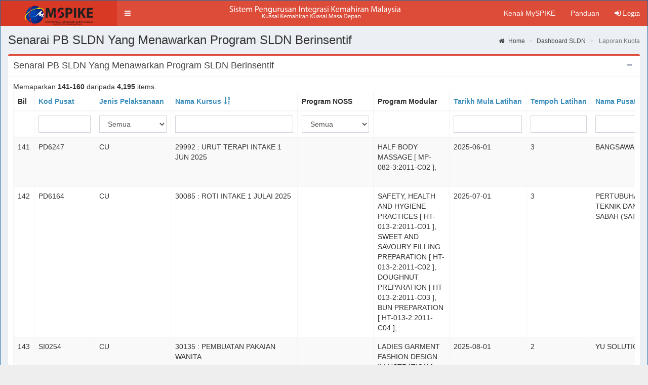

--- FILE ---
content_type: text/html; charset=UTF-8
request_url: https://www.myspike.my/index.php?r=umum-pb%2Findex-kuota-guest-export&sort=aqa_alcp_id&page=8
body_size: 60082
content:
<!DOCTYPE html>
<html lang="ms">
<head>
    <meta charset="UTF-8">
    <meta http-equiv="X-UA-Compatible" content="IE=edge">
    <meta name="viewport" content="width=device-width, initial-scale=1">
    <meta name="csrf-param" content="_csrf">
<meta name="csrf-token" content="ieVcS1McTo7IpbegVosUYYF1iiL_t4u-hh6quRtea5jWiGwpP2Ub5qvR_csRzSRT0Cf4Fq_6zejJfdvPeGciyQ==">
    <title>MySPIKE - Sistem Pengurusan Integrasi Kemahiran Malaysia</title>
        <link type="image/png" href="images/logo-ico.png" rel="icon">
<link href="/assets/92f371b2/css/bootstrap.css" rel="stylesheet">
<link href="/css/font-awesome/css/font-awesome.min.css" rel="stylesheet">
<link href="/css/Ionicons/css/ionicons.min.css" rel="stylesheet">
<link href="/css/AdminLTE.css" rel="stylesheet">
<link href="/css/skins/_all-skins.min.css" rel="stylesheet">
<link href="/css/morris.css" rel="stylesheet">
<link href="/css/jquery-jvectormap.css" rel="stylesheet">
<link href="/css/bootstrap-datepicker.min.css" rel="stylesheet">
<link href="/css/daterangepicker.css" rel="stylesheet">
<link href="/css/bootstrap3-wysihtml5.min.css" rel="stylesheet">
<link href="/plugins/iCheck/flat/red.css" rel="stylesheet">
<link href="/css/site.css" rel="stylesheet">
<link href="/css/font-awesome-animation-master/src/font-awesome-animation.css" rel="stylesheet">
<link href="/css/bayaran.css" rel="stylesheet">
<link href="/css/fontello/css/animation.css" rel="stylesheet">
<link href="/css/fontello/css/fontello.css" rel="stylesheet">
<link href="/css/fontello/css/fontello-codes.css" rel="stylesheet">
<link href="/css/fontello/css/fontello-embedded.css" rel="stylesheet">
<link href="/css/fontello/css/fontello-ie7.css" rel="stylesheet">
<link href="/css/fontello/css/fontello-ie7-codes.css" rel="stylesheet">
<link href="/css/datatables_syam.css" rel="stylesheet"></head>
<body class="hold-transition skin-red sidebar-collapse">

<div class="wrapper">

  <header class="main-header">

    <!-- Logo -->
    <a href="/index.php?r=site%2Freset" class="logo">
      <!-- mini logo for sidebar mini 50x50 pixels -->
      <span class="logo-mini"><img style="float:center; height:45px;" src="img/myspike-10-low-v.png"></span>
      <!-- logo for regular state and mobile devices -->
      <span class="logo-lg"><img style="float:center; height:45px;" src="img/myspike-10-low.png"></span>
    </a>

    <!-- Header Navbar: style can be found in header.less -->
    <nav class="navbar navbar-static-top">
      <!-- Sidebar toggle button-->
      <a href="#" class="sidebar-toggle" data-toggle="push-menu" role="button">
        <span class="sr-only">Toggle navigation</span>
      </a>
      <!-- Navbar Right Menu -->
      <div class="navbar-custom-menu">
        <ul class="nav navbar-nav">
        <!-- AKAN DATANG BUAT NI..... -->
          <!-- Messages: style can be found in dropdown.less-->
          <li>
            <a href="/index.php?r=site%2Fabout">
              Kenali MySPIKE
            </a>
          </li>
          <li class="dropdown notifications-menu">
            <a href="#" class="dropdown-toggle" data-toggle="dropdown">
              Panduan
            </a>
            <ul class="dropdown-menu">
              <!-- <li class="header">Terdapat Enam Panduan Pengguna</li> -->
              <li>
                <!-- inner menu: contains the actual data -->
                <ul class="menu">
		  <li>
                    <a href="/index.php?r=site%2Fdasar-privasi">
                      <i class="fa fa-expeditedssl text-green"></i> Dasar Privasi
                    </a>
                  </li>

                  <li>
                    <a href="https://online.anyflip.com/qrzdp/supr/mobile/index.html" target="_blank">
                      <i class="fa fa-users text-orange"></i> <b style="color:DodgerBlue;"><i> *NEW* </b></i> SLaPB Kemaskini Pelatih Berhenti
                    </a>
                  </li>

                  <li>
                    <a href="lampiran/manual/Manual-pertukaran-PP-PP-dalam-sistem-MySPIKE.pdf" target="_blank">
                      <i class="fa fa-users text-orange"></i> <b style="color:DodgerBlue;"><i> *NEW* </b></i> SLaPB Pertukaran PP/PPD
                    </a>
                  </li>

                  <li>
                    <a href="https://online.anyflip.com/qrzdp/fnlg/mobile/index.html" target="_blank">
                      <i class="fa fa-users text-orange"></i> <b style="color:DodgerBlue;"><i> *NEW* </b></i> SLaPB Daftar Pelatih
                    </a>
                  </li>

                  <li>
                    <a href="https://online.anyflip.com/qrzdp/hjbw/mobile/index.html" target="_blank">
                      <i class="fa fa-users text-orange"></i> <b style="color:DodgerBlue;"><i> *NEW* </b></i> SLaPB Mohon Tangguh Latihan
                    </a>
                  </li>

                  <li>
                    <a href="https://online.anyflip.com/qrzdp/aixl/mobile/index.html" target="_blank">
                      <i class="fa fa-users text-orange"></i> <b style="color:DodgerBlue;"><i> *NEW* </b></i> SLaPB Daftar Ulang Nilai
                    </a>
                  </li>

                  <li>
                    <a href="https://online.anyflip.com/qrzdp/cuhy/mobile/index.html" target="_blank">
                      <i class="fa fa-users text-orange"></i> <b style="color:DodgerBlue;"><i> *NEW* </b></i> SLaPB Kemaskini Maklumat Penjaga/Pendapatan
                    </a>
                  </li>

                  <li>
                    <a href="lampiran/manual/Manual_Pengguna_Penilaian_ADI_Perantisan_Myspike_bagi_PPL.pdf" target="_blank">
                      <i class="fa fa-users text-orange"></i> <b style="color:DodgerBlue;"><i> *NEW* </b></i> ADI-Penilaian Perantisan bagi PPL
                    </a>
                  </li>

                  <li>
                    <a href="lampiran/manual/Manual_Pengguna_Penilaian_ADI_Perantisan_Myspike_bagi_PB.pdf" target="_blank">
                      <i class="fa fa-users text-orange"></i> <b style="color:DodgerBlue;"><i> *NEW* </b></i> ADI-Penilaian Perantisan bagi PB
                    </a>
                  </li>

                  <li>
                    <a href="lampiran/manual/Panduan_MENCETAK_SIJIL_PENTAULIAHAN_SLDN.pdf" target="_blank">
                      <i class="fa fa-users text-orange"></i> <b style="color:DodgerBlue;"><i> *NEW* </b></i> Panduan Mencetak Sijil Pentauliahan SLDN
                    </a>
                  </li>

                  <li>
                    <a href="lampiran/manual/Manual_Pengguna_Kemaskini_PB_SLaPB.pdf" target="_blank">
                      <i class="fa fa-users text-aqua"></i> Pengemaskinian Maklumat Pusat dan Kursus SLaPB
                    </a>
                  </li>

                  <li>
                    <a href="lampiran/manual/manual_kemaskini_pengguna_SLDN.pdf" target="_blank">
                      <i class="fa fa-users text-aqua"></i> Pengemaskinian Maklumat Pusat dan Kursus SLDN
                    </a>
                  </li>

                  <li>
                    <a href="lampiran/manual/video/iklan_pengambilan_slabp.mp4" target="_blank">
                      <i class="fa fa-users text-aqua"></i> Video Iklan Pengambilan SLaPB
                    </a>
                  </li>

                  <li>
                    <a href="lampiran/manual/video/iklan_pengambilan_sldn.mp4" target="_blank">
                      <i class="fa fa-users text-aqua"></i> Video Iklan Pengambilan SLDN
                    </a>
                  </li>

                  <li>
                    <a href="lampiran/manual/Manual_Pengiklanan_Program_di_MySPIKE.pdf" target="_blank">
                      <i class="fa fa-users text-aqua"></i> Pengiklanan Program SLaPB/SLDN
                    </a>
                  </li>

                  <li>
                    <a href="lampiran/manual/Manual_Permohonan_Program_SLaB_dan_SLDN.pdf" target="_blank">
                      <i class="fa fa-users text-aqua"></i> AppSPIKE-Pemohonan Program SLaPB/SLDN
                    </a>
                  </li>

                  <li>
                    <a href="lampiran/manual/manual_pengguna_modul_1.pptx" target="_blank">
                      <i class="fa fa-users text-aqua"></i> Pendaftaran Pengguna
                    </a>
                  </li>
                  
                  <li>
                    <a href="lampiran/manual/Manual Personel SPKM.pdf" target="_blank">
                      <i class="fa fa-users text-orange"></i> <b style="color:DodgerBlue;"><i> *NEW* </b></i> Manual Personel SPKM
                    </a>
                  </li>
                  
                  <li>
                    <a href="lampiran/manual/Manual_pengguna_modul_majikan_Version_1_Okt 2022.pdf" target="_blank">
                      <i class="fa fa-users text-orange"></i> <b style="color:DodgerBlue;"><i> *NEW* </b></i> Pendaftaran Agensi/Syarikat/Pertubuhan
                    </a>
                  </li>

                  <li>
                    <a href="lampiran/manual/Panduan Langganan NOSS Secara Dalam Talian - 2022.pdf" target="_blank">
                      <i class="fa fa-users text-red"></i> Langganan NOSS Online
                    </a>
                  </li>

		  		<li>
                    <a href="https://www.myspike.my/lampiran/manual/video/Maklum Balas Pelatih Terhadap PB.mp4" target="_blank">
                      <i class="fa fa-users text-maroon"></i> Video Pengisian Maklum Balas Pelatih Terhadap PB
                    </a>
                  </li>

		  		<li>
                    <a href="lampiran/manual/MANUAL BAYARAN ONLINE.pdf" target="_blank">
                      <i class="fa fa-users text-blue"></i> Manual Bayaran Online SLaPB
                    </a>
                  </li>
				  
		 		<li>
                    <a href="lampiran/manual/PANDUAN PENDAFTARAN PERANTIS SLDN MELALUI SISTEM MYSPIKE kemaskini 05022023.pdf" target="_blank">
                      <i class="fa fa-users text-green"></i> Pendaftaran Perantis SLDN
                    </a>
                  </li>
                  
                  <li>
                    <a href="lampiran/manual/Manual Pengguna_Panduan Pengisian Permohonan Pentauliahan Program SLDN.pdf" target="_blank">
                      <i class="fa fa-users text-green"></i><b style="color:DodgerBlue;"><i> *NEW* </b></i> Pentauliahan Program SLDN
                    </a>
                  </li>
                
      
    			 <li><a href="lampiran/manual/Manual-Pengguna-Pendaftaran-Calon-PPT-Oktober-2021.pdf" target="_blank"><i class="fa fa-certificate text-yellow"></i> Permohonan SKM Secara PPT</a></li>
					 <li><a href="lampiran/manual/MANUAL-PENGGUNA-SKKM-PP-PPT.doc" target="_blank"><i class="fa fa-certificate text-yellow"></i> PP PPT</a></li>
			         <li><a href="lampiran/manual/MANUAL-PENGGUNA-SKKM-PPL-PPT.doc" target="_blank"><i class="fa fa-certificate text-yellow"></i> PPL PPT<br>
  				 </a></li>
                  <li>
				  
				  <li>
                    <a href="lampiran/manual/Panduan_Pengguna-PPAPPT Tambah_Pembaharuan_Program.pdf" target="_blank">
                      <i class="fa fa-users text-red"></i> Penyelaras Pusat Penilaian Amali
                    </a>
                  </li>
          
          <li>
                    <a href="lampiran/manual/Panduan_Pengguna_PPAPPT_Tambah_Pembaharuan_Program.pdf" target="_blank">
                      <i class="fa fa-users text-green"></i><b style="color:DodgerBlue;"><i> *NEW* </b></i> PPA-PPT Tambah dan Pembaharuan Program
                    </a>
          </li>


                    <a href="lampiran/manual/Manual Pengguna MySPIKE - Permohonan PB-PPT.pdf" target="_blank">
                      <i class="fa fa-users text-red"></i> Permohonan PB-PPT
                    </a>
                  </li>

          <li>
                    <a href="lampiran/manual/Manual Pengguna Pendaftaran PPA-PPT.pdf" target="_blank">
                      <i class="fa fa-users text-red"></i><b style="color:DodgerBlue;"><i> *NEW* </b></i> Pendaftaran PPA-PPT
                    </a>
                  </li>
				  
                  <li>
                    <a href="lampiran/manual/manual_pengguna_modul_6.pdf" target="_blank">
                      <i class="fa fa-users text-red"></i> Permohonan Pentauliahan Personel
                    </a>
                  </li>
                  <li>
                    <a href="lampiran/manual/ManualPentauliahan.pdf" target="_blank">
                      <i class="fa fa-university text-green"></i> Pentauliahan PB dan Program
                    </a>
                  </li>

				  <li>
                    <a href="lampiran/manual/MANUAL PENGGUNA_STAR RATING.pdf" target="_blank">
                      <i class="fa fa-user text-red"></i> Penarafan Program Bertauliah
                    </a>
                  </li>
					<li>
                    <a href="lampiran/manual/MANUAL PENGGUNA INDUKSI - PEMOHON.pdf" target="_blank">
                      <i class="fa fa-users text-orange"></i> Permohonan Kursus Induksi
                    </a>
                  </li>
                   <li>
                     <a href="lampiran/manual/MANUAL PERMOHONAN KURSUS SLDN.pdf" target="_blank">
                      <i class="fa fa-users text-orange"></i> Permohonan Kursus Induksi SLDN
                    </a>
                  </li>
                   <li>
                     <a href="lampiran/manual/MANUAL MENCETAK eSIJIL.pdf" target="_blank">
                      <i class="fa fa-users text-orange"></i> Mencetak Sijil
                    </a>
                  </li>

                  <li>
                    <a href="lampiran/manual/Panduan_Pengguna_MySpike_Calon_ADi.pdf" target="_blank">
                      <i class="fa fa-users text-orange"></i> <b style="color:DodgerBlue;"><i> *NEW* </b></i> ADi-Pendaftaran Calon ADi
                    </a>
                  </li>
                  
                  <li>
                    <a href="lampiran/manual/Panduan_Pengguna_MySpike_Penyelaras_Agensi_ADi.pdf" target="_blank">
                      <i class="fa fa-users text-orange"></i> <b style="color:DodgerBlue;"><i> *NEW* </b></i> ADi-Penyelaras Agensi ADi
                    </a>
                  </li>
                   
                  <!-- tutup pada 24 Julai 2020 - buka semula 23/5/2021 tp utk admin/eqb/ewim shj -->
                  
				          <li>
                    <a href="/index.php?r=site%2Fpanduan">
                      <i class="fa fa-user text-red"></i> Video Panduan Pengguna                    </a>
                  </li>
                </ul>
              </li>
            </ul>
          </li>
                    <!-- User Account: style can be found in dropdown.less -->
          <!--  
          	<li>
			<a href="/index.php?r=site%2Flogin">
              <span class="fa fa-sign-in"> Hubungi</span>
            </a>
			</li>
			-->
                    <li>
            <a href="/index.php?r=site%2Flogin">
              <span class="fa fa-sign-in"> Login</span>
            </a>
          </li>
          
                    
        </ul>
      </div>
      <div class="center-navbar" align="center" >
      	<div class="hidden-xs hidden-sm">
      		<img style="height:45px;" src="img/slogan-tengah.png">
      	</div>
      </div>

    </nav>
  </header>
  <!-- Left side column. contains the logo and sidebar -->
  <aside class="main-sidebar">
    <!-- sidebar: style can be found in sidebar.less -->
    <section class="sidebar">
      <!-- Sidebar user panel -->
            <!-- sidebar menu: : style can be found in sidebar.less -->
      <!-- Tutup sementar => tutup if(Yii::$app->user->identity->accessLevel([0])){ -->
      
      <ul class="sidebar-menu" data-widget="tree">
      	<li class="header">MENU UTAMA</li>
                <!-- <li><a href="/index.php?r=umum%2Fsemak-personal-form" id="panggilan"><i class="fa fa-circle-o text-red"></i> <span>Semak / Daftar</span></a></li>
          <li><a href="/index.php?r=umum-pb%2Findex-umum"><i class="fa fa-circle-o text-primary"></i> <span>Pusat Bertauliah SLaPB</span></a></li>
          <li><a href="/index.php?r=umum-pb%2Findex-umum-program"><i class="fa fa-circle-o text-primary"></i> <span>Program PB SLaPB</span></a></li>
          <li><a href="/index.php?r=umum-pb%2Findex-umum-sldn"><i class="fa fa-circle-o text-primary"></i> <span>Pusat Bertauliah SLDN</span></a></li>
          <li><a href="/index.php?r=umum-pb%2Findex-umum-program-sldn"><i class="fa fa-circle-o text-primary"></i> <span>Program PB SLDN</span></a></li>
          <li><a href="/index.php?r=umum-pb%2Findex-umum-pbppt"><i class="fa fa-circle-o text-primary"></i> <span>Senarai PB PPT</span></a></li>
          <li><a href="/index.php?r=umum-pb%2Findex-umum-ppa"><i class="fa fa-circle-o text-primary"></i> <span>Senarai PPA</span></a></li>
          <li><a href="/index.php?r=umum-noss%2Findex-noss"><i class="fa fa-circle-o text-purple"></i> <span>Senarai NOSS</span></a></li> -->
	  	  <li><a href=https://www.myspike.my/lampiran/manual/DaftarStandardVersi20NOVEMBER2025.pdf><i class="fa fa-circle-o text-purple"></i><span>Daftar NOSS</span></a></li>
          
                </ul>

    </section>
   <!-- sidebar -->
  </aside>


    <div class="content-wrapper">

        
<!-- Tak boleh ada dic content wrapper....conflict yii ....so guna class="content" shj-->
	<!-- Content Header (Page header) -->
    <section class="content-header">
		    <!-- kalau nk tambah breadcrump gantikan yii-->
		    <h1>
		            Senarai PB SLDN Yang Menawarkan Program SLDN Berinsentif
		          </h1>
		      <ol class="breadcrumb">
		        <li><a href="/index.php?r=site%2Findex"><i class="fa fa-home"></i> Home</a></li>
		        <li><a href="/index.php?r=dashboard%2Findex-sldn"></i> Dashboard SLDN</a></li>
		        <li class="active"> Laporan Kuota</li>
		      </ol>
    </section>
    
    <!-- Main content -->
    <section class="content">
    
    	<div class="box box-danger">
	        <div class="box-header with-border">
	          <h3 class="box-title">Senarai PB SLDN Yang Menawarkan Program SLDN Berinsentif</h3>
	
	          <div class="box-tools pull-right">
	            <button type="button" class="btn btn-box-tool" data-widget="collapse" data-toggle="tooltip"
	                    title="Collapse">
	              <i class="fa fa-minus"></i></button>
	            
	          </div>
	        </div>
	        <div class="box-body">
	        
<div class="table-responsive">

    <div id="w0" class="grid-view"><div class="summary">Memaparkan <b>141-160</b> daripada <b>4,195</b> items.</div>
<table class="table table-striped table-bordered"><thead>
<tr><th>Bil</th><th><a href="/index.php?r=umum-pb%2Findex-kuota-guest-export&amp;sort=aqa_kod_pusat&amp;page=8" data-sort="aqa_kod_pusat">Kod Pusat</a></th><th><a href="/index.php?r=umum-pb%2Findex-kuota-guest-export&amp;sort=aqa_type&amp;page=8" data-sort="aqa_type">Jenis Pelaksanaan</a></th><th><a class="asc" href="/index.php?r=umum-pb%2Findex-kuota-guest-export&amp;sort=-aqa_alcp_id&amp;page=8" data-sort="-aqa_alcp_id">Nama Kursus</a></th><th>Program NOSS</th><th>Program Modular</th><th><a href="/index.php?r=umum-pb%2Findex-kuota-guest-export&amp;sort=aqa_tarikh_mula_latihan&amp;page=8" data-sort="aqa_tarikh_mula_latihan">Tarikh Mula Latihan</a></th><th><a href="/index.php?r=umum-pb%2Findex-kuota-guest-export&amp;sort=aqa_tempoh_latihan&amp;page=8" data-sort="aqa_tempoh_latihan">Tempoh Latihan</a></th><th><a href="/index.php?r=umum-pb%2Findex-kuota-guest-export&amp;sort=aqa_kod_pusat&amp;page=8" data-sort="aqa_kod_pusat">Nama Pusat</a></th><th>Alamat Pusat</th><th>No Telefon</th><th>Emel</th></tr><tr id="w0-filters" class="filters"><td>&nbsp;</td><td><input type="text" class="form-control" name="SldnAdmQuotaApplicationSearch[aqa_kod_pusat]"></td><td><select id="sldnadmquotaapplicationsearch-aqa_type" class="form-control" name="SldnAdmQuotaApplicationSearch[aqa_type]">
<option value="">Semua</option>
<option value="582">CU</option>
<option value="583">NOSS</option>
</select></td><td><input type="text" class="form-control" name="SldnAdmQuotaApplicationSearch[aqa_alcp_id]"></td><td><select id="sldnadmquotaapplicationsearch-aqa_nosscode" class="form-control" name="SldnAdmQuotaApplicationSearch[aqa_nosscode]">
<option value="">Semua</option>
<option value=""></option>
<option value="A011-002-2:2022">A011-002-2:2022</option>
<option value="A014-001-2:2019">A014-001-2:2019</option>
<option value="A014-006-3:2022">A014-006-3:2022</option>
<option value="A016-001-3:2016">A016-001-3:2016</option>
<option value="A016-004-3:2024">A016-004-3:2024</option>
<option value="A032-002-2:2017">A032-002-2:2017</option>
<option value="A032-002-3:2017">A032-002-3:2017</option>
<option value="A032-006-2:2022">A032-006-2:2022</option>
<option value="A032-006-3:2022">A032-006-3:2022</option>
<option value="AC-030-2:2014">AC-030-2:2014</option>
<option value="AC-031-2:2012">AC-031-2:2012</option>
<option value="AC-031-3:2012">AC-031-3:2012</option>
<option value="AC-032-2:2012">AC-032-2:2012</option>
<option value="AC-032-3:2012">AC-032-3:2012</option>
<option value="AC-040-3:2014">AC-040-3:2014</option>
<option value="AC-041-3:2014">AC-041-3:2014</option>
<option value="AC-050-3:2012">AC-050-3:2012</option>
<option value="AF-012-2:2012">AF-012-2:2012</option>
<option value="AF-013-3:2012">AF-013-3:2012</option>
<option value="AF-016-3:2014">AF-016-3:2014</option>
<option value="AF-018-3:2014">AF-018-3:2014</option>
<option value="AF-031-1">AF-031-1</option>
<option value="AF-032-2">AF-032-2</option>
<option value="AF-051-3:2015">AF-051-3:2015</option>
<option value="AF-060-1">AF-060-1</option>
<option value="AF-063-1:2013">AF-063-1:2013</option>
<option value="AF-063-2:2013">AF-063-2:2013</option>
<option value="AF-071-3:2015">AF-071-3:2015</option>
<option value="BC-046-2:2013">BC-046-2:2013</option>
<option value="BC-056-3:2014">BC-056-3:2014</option>
<option value="BC-063-2:2015">BC-063-2:2015</option>
<option value="BC-070-2:2014">BC-070-2:2014</option>
<option value="BRL1">BRL1</option>
<option value="BT-042-1">BT-042-1</option>
<option value="C104-001-2:2017">C104-001-2:2017</option>
<option value="C104-001-3:2017">C104-001-3:2017</option>
<option value="C107-002-3:2020">C107-002-3:2020</option>
<option value="C141-001-2:2017">C141-001-2:2017</option>
<option value="C141-001-3:2017">C141-001-3:2017</option>
<option value="C141-005-2:2021">C141-005-2:2021</option>
<option value="C141-005-3:2021">C141-005-3:2021</option>
<option value="C141-006-4:2021">C141-006-4:2021</option>
<option value="C141-006-5:2021">C141-006-5:2021</option>
<option value="C259-002-2:2016">C259-002-2:2016</option>
<option value="C259-006-2:2020">C259-006-2:2020</option>
<option value="C259-008-3:2022">C259-008-3:2022</option>
<option value="C261-001-2:2020">C261-001-2:2020</option>
<option value="C261-001-3:2020">C261-001-3:2020</option>
<option value="C282-002-2:2019">C282-002-2:2019</option>
<option value="C321-001-2:2023">C321-001-2:2023</option>
<option value="C331-012-3:2020">C331-012-3:2020</option>
<option value="C331-013-2:2020">C331-013-2:2020</option>
<option value="CC-013-3:2013">CC-013-3:2013</option>
<option value="CC-015-3:2014">CC-015-3:2014</option>
<option value="CC-018-3:2016">CC-018-3:2016</option>
<option value="CM-021-2:2014">CM-021-2:2014</option>
<option value="CM-021-3:2014">CM-021-3:2014</option>
<option value="CM-022-1:2016">CM-022-1:2016</option>
<option value="CM-022-2:2016">CM-022-2:2016</option>
<option value="CM-022-3:2016">CM-022-3:2016</option>
<option value="CM-031-2:2014">CM-031-2:2014</option>
<option value="CM-060-2:2014">CM-060-2:2014</option>
<option value="CM-060-3:2014">CM-060-3:2014</option>
<option value="CSH3">CSH3</option>
<option value="CVS3">CVS3</option>
<option value="DS-010-2:2013">DS-010-2:2013</option>
<option value="DS-010-3:2013">DS-010-3:2013</option>
<option value="DS-010-4:2013">DS-010-4:2013</option>
<option value="DS-050-3:2013">DS-050-3:2013</option>
<option value="DT-010-3:2014">DT-010-3:2014</option>
<option value="DT-015-3:2016">DT-015-3:2016</option>
<option value="DT-020-2:2011">DT-020-2:2011</option>
<option value="DT-020-3:2011">DT-020-3:2011</option>
<option value="E382-001-2:2017">E382-001-2:2017</option>
<option value="EE-020-3:2013">EE-020-3:2013</option>
<option value="EE-021-2:2012">EE-021-2:2012</option>
<option value="EE-021-3:2012">EE-021-3:2012</option>
<option value="EE-039-2:2012">EE-039-2:2012</option>
<option value="EE-039-3:2012">EE-039-3:2012</option>
<option value="EE-320-2:2012">EE-320-2:2012</option>
<option value="EE-320-3:2012">EE-320-3:2012</option>
<option value="EE-321-3:2012">EE-321-3:2012</option>
<option value="EE-323-3:2013">EE-323-3:2013</option>
<option value="EE-324-3:2013">EE-324-3:2013</option>
<option value="ET-011-3:2012">ET-011-3:2012</option>
<option value="ET-012-3:2012">ET-012-3:2012</option>
<option value="ET-015-3:2013">ET-015-3:2013</option>
<option value="ET-020-3:2015">ET-020-3:2015</option>
<option value="F410-001-2:2019">F410-001-2:2019</option>
<option value="F432-005-2:2019">F432-005-2:2019</option>
<option value="F432-005-3:2019">F432-005-3:2019</option>
<option value="F432-007-3:2020">F432-007-3:2020</option>
<option value="F433-001-2:2017">F433-001-2:2017</option>
<option value="F433-007-1:2020">F433-007-1:2020</option>
<option value="F439-005-1:2020">F439-005-1:2020</option>
<option value="FB-012-1">FB-012-1</option>
<option value="FB-012-2">FB-012-2</option>
<option value="FB-016-3:2012">FB-016-3:2012</option>
<option value="FB-018-3:2012">FB-018-3:2012</option>
<option value="FB-022-4:2012">FB-022-4:2012</option>
<option value="FB-024-2:2012">FB-024-2:2012</option>
<option value="FB-024-3:2012">FB-024-3:2012</option>
<option value="FB-053-3:2014">FB-053-3:2014</option>
<option value="FB-075-3:2012">FB-075-3:2012</option>
<option value="FB-100-3:2012">FB-100-3:2012</option>
<option value="FB-100-4:2012">FB-100-4:2012</option>
<option value="G451-001-2:2016">G451-001-2:2016</option>
<option value="G452-001-2:2017">G452-001-2:2017</option>
<option value="G452-001-3:2017">G452-001-3:2017</option>
<option value="G452-002-2:2018">G452-002-2:2018</option>
<option value="G452-002-3:2018">G452-002-3:2018</option>
<option value="G452-003-3:2018">G452-003-3:2018</option>
<option value="G452-005-3:2019">G452-005-3:2019</option>
<option value="G452-006-3:2019">G452-006-3:2019</option>
<option value="G452-007-3:2019">G452-007-3:2019</option>
<option value="G452-009-3:2022">G452-009-3:2022</option>
<option value="G454-001-1:2018">G454-001-1:2018</option>
<option value="G454-001-2:2018">G454-001-2:2018</option>
<option value="G454-001-3:2018">G454-001-3:2018</option>
<option value="G471-001-3:2018">G471-001-3:2018</option>
<option value="H491-001-2:2017">H491-001-2:2017</option>
<option value="H491-002-2:2017">H491-002-2:2017</option>
<option value="H491-003-2:2020">H491-003-2:2020</option>
<option value="H491-004-3:2020">H491-004-3:2020</option>
<option value="H491-005-2:2020">H491-005-2:2020</option>
<option value="H512-001-2:2019">H512-001-2:2019</option>
<option value="H522-011-1:2021">H522-011-1:2021</option>
<option value="H522-011-2:2021">H522-011-2:2021</option>
<option value="H522-012-3:2021">H522-012-3:2021</option>
<option value="HT-010-2:2012">HT-010-2:2012</option>
<option value="HT-010-4:2012">HT-010-4:2012</option>
<option value="HT-012-2:2012">HT-012-2:2012</option>
<option value="HT-012-3:2012">HT-012-3:2012</option>
<option value="HT-013-2:2011">HT-013-2:2011</option>
<option value="HT-013-3:2011">HT-013-3:2011</option>
<option value="HT-014-2:2011">HT-014-2:2011</option>
<option value="HT-014-3:2011">HT-014-3:2011</option>
<option value="HT-024-3">HT-024-3</option>
<option value="HT-031-2:2016">HT-031-2:2016</option>
<option value="HT-031-3:2016">HT-031-3:2016</option>
<option value="HT-040-2:2014">HT-040-2:2014</option>
<option value="HT-040-3:2014">HT-040-3:2014</option>
<option value="HT-050-3:2012">HT-050-3:2012</option>
<option value="HT-070-2:2014">HT-070-2:2014</option>
<option value="HT-070-3:2014">HT-070-3:2014</option>
<option value="HT-071-3:2014">HT-071-3:2014</option>
<option value="HT-090-2:2012">HT-090-2:2012</option>
<option value="HT-090-3:2012">HT-090-3:2012</option>
<option value="HT-091-2">HT-091-2</option>
<option value="HT-101-3:2014">HT-101-3:2014</option>
<option value="HT-201-3:2012">HT-201-3:2012</option>
<option value="I551-002-3:2017">I551-002-3:2017</option>
<option value="I551-002-4:2018">I551-002-4:2018</option>
<option value="I551-003-2:2018">I551-003-2:2018</option>
<option value="I551-003-3:2018">I551-003-3:2018</option>
<option value="I561-002-2:2018">I561-002-2:2018</option>
<option value="I561-002-3:2018">I561-002-3:2018</option>
<option value="I561-003-2:2021">I561-003-2:2021</option>
<option value="I561-005-2:2022">I561-005-2:2022</option>
<option value="I561-005-3:2022">I561-005-3:2022</option>
<option value="I563-001-2:2017">I563-001-2:2017</option>
<option value="ID-031-3:2013">ID-031-3:2013</option>
<option value="ID-040-1">ID-040-1</option>
<option value="ID-040-2">ID-040-2</option>
<option value="ID-040-3">ID-040-3</option>
<option value="IL-011-3:2012">IL-011-3:2012</option>
<option value="IL-012-3:2012">IL-012-3:2012</option>
<option value="IT-010-3:2016">IT-010-3:2016</option>
<option value="IT-020-3:2013">IT-020-3:2013</option>
<option value="IT-020-4:2013">IT-020-4:2013</option>
<option value="IT-030-3:2013">IT-030-3:2013</option>
<option value="IT-050-2">IT-050-2</option>
<option value="IT-051-2:2011">IT-051-2:2011</option>
<option value="IT-055-3:2013">IT-055-3:2013</option>
<option value="IT-057-3:2014">IT-057-3:2014</option>
<option value="IT-058-3:2014">IT-058-3:2014</option>
<option value="IT-060-3">IT-060-3</option>
<option value="IT-071-2:2011">IT-071-2:2011</option>
<option value="IT-071-3:2011">IT-071-3:2011</option>
<option value="IT-072-3:2012">IT-072-3:2012</option>
<option value="IT-082-3:2016">IT-082-3:2016</option>
<option value="J582-001-3:2019">J582-001-3:2019</option>
<option value="J620-002-4:2020">J620-002-4:2020</option>
<option value="K661-004-3:2025">K661-004-3:2025</option>
<option value="LE-020-1:2011">LE-020-1:2011</option>
<option value="LE-020-2:2011">LE-020-2:2011</option>
<option value="LE-031-2:2012">LE-031-2:2012</option>
<option value="LE-031-3:2012">LE-031-3:2012</option>
<option value="LE-032-2:2012">LE-032-2:2012</option>
<option value="LE-033-2:2012">LE-033-2:2012</option>
<option value="LE-034-2:2012">LE-034-2:2012</option>
<option value="M712-005-3:2019">M712-005-3:2019</option>
<option value="M731-001-3:2021">M731-001-3:2021</option>
<option value="M749-004-3:2020">M749-004-3:2020</option>
<option value="MC-024-3:2012">MC-024-3:2012</option>
<option value="MC-025-3:2012">MC-025-3:2012</option>
<option value="MC-026-3:2012">MC-026-3:2012</option>
<option value="MC-027-3:2012">MC-027-3:2012</option>
<option value="MC-041-2:2012">MC-041-2:2012</option>
<option value="MC-043-3:2016">MC-043-3:2016</option>
<option value="MC-050-2:2012">MC-050-2:2012</option>
<option value="MC-050-3:2015">MC-050-3:2015</option>
<option value="MC-070-2:2013">MC-070-2:2013</option>
<option value="MC-073-1">MC-073-1</option>
<option value="MC-073-2">MC-073-2</option>
<option value="MC-091-2:2016">MC-091-2:2016</option>
<option value="MC-091-3:2016">MC-091-3:2016</option>
<option value="MC-091-4:2016">MC-091-4:2016</option>
<option value="MC-101-3:2015">MC-101-3:2015</option>
<option value="ME-010-3:2012">ME-010-3:2012</option>
<option value="ME-020-2:2012">ME-020-2:2012</option>
<option value="ME-020-3:2012">ME-020-3:2012</option>
<option value="MP-030-3:2015">MP-030-3:2015</option>
<option value="MP-031-3:2016">MP-031-3:2016</option>
<option value="MP-060-2:2013">MP-060-2:2013</option>
<option value="MP-060-3:2013">MP-060-3:2013</option>
<option value="MP-061-3:2012">MP-061-3:2012</option>
<option value="MP-062-3:2012">MP-062-3:2012</option>
<option value="MP-063-2:2012">MP-063-2:2012</option>
<option value="MP-063-3:2012">MP-063-3:2012</option>
<option value="MP-080-3:2011">MP-080-3:2011</option>
<option value="MP-081-3:2011">MP-081-3:2011</option>
<option value="MP-082-3:2011">MP-082-3:2011</option>
<option value="MP-083-2:2013">MP-083-2:2013</option>
<option value="MP-083-3:2013">MP-083-3:2013</option>
<option value="MP-110-3:2011">MP-110-3:2011</option>
<option value="MT-010-3:2013">MT-010-3:2013</option>
<option value="MT-011-2:2014">MT-011-2:2014</option>
<option value="N821-001-3:2020">N821-001-3:2020</option>
<option value="NCS-005:2017">NCS-005:2017</option>
<option value="O841-003-1:2022">O841-003-1:2022</option>
<option value="O841-003-2:2022">O841-003-2:2022</option>
<option value="O841-003-3:2022">O841-003-3:2022</option>
<option value="OG-010-2:2011">OG-010-2:2011</option>
<option value="OG-011-3:2011">OG-011-3:2011</option>
<option value="P851-001-3:2024">P851-001-3:2024</option>
<option value="P854-001-3:2016">P854-001-3:2016</option>
<option value="P854-002-3:2016">P854-002-3:2016</option>
<option value="P854-003-4:2016">P854-003-4:2016</option>
<option value="P854-003-5:2016">P854-003-5:2016</option>
<option value="P854-006-3:2017">P854-006-3:2017</option>
<option value="P854-007-3:2017">P854-007-3:2017</option>
<option value="P854-008-3:2019">P854-008-3:2019</option>
<option value="PLR1">PLR1</option>
<option value="PR-010-1">PR-010-1</option>
<option value="PR-010-2">PR-010-2</option>
<option value="PR-010-3">PR-010-3</option>
<option value="PR-020-2:2014">PR-020-2:2014</option>
<option value="PR-020-3:2014">PR-020-3:2014</option>
<option value="PR-021-2:2014">PR-021-2:2014</option>
<option value="PR-021-3:2014">PR-021-3:2014</option>
<option value="PR-023-2:2012">PR-023-2:2012</option>
<option value="PR-023-3:2012">PR-023-3:2012</option>
<option value="PR-026-2:2014">PR-026-2:2014</option>
<option value="Q861-003-4:2022">Q861-003-4:2022</option>
<option value="R900-009-2:2021">R900-009-2:2021</option>
<option value="R900-009-3:2021">R900-009-3:2021</option>
<option value="RB-050-2:2012">RB-050-2:2012</option>
<option value="RB-081-3:2012">RB-081-3:2012</option>
<option value="RB-082-2:2012">RB-082-2:2012</option>
<option value="RB-093-2:2012">RB-093-2:2012</option>
<option value="RB-093-3:2012">RB-093-3:2012</option>
<option value="S949-001-3:2021">S949-001-3:2021</option>
<option value="S960-002-1:2020">S960-002-1:2020</option>
<option value="S960-002-2:2020">S960-002-2:2020</option>
<option value="S960-002-3:2020">S960-002-3:2020</option>
<option value="S960-003-2:2021">S960-003-2:2021</option>
<option value="S960-003-3:2021">S960-003-3:2021</option>
<option value="S960-004-2:2021">S960-004-2:2021</option>
<option value="S960-004-3:2021">S960-004-3:2021</option>
<option value="S960-005-3:2021">S960-005-3:2021</option>
<option value="S960-008-2:2025">S960-008-2:2025</option>
<option value="SS-101-1">SS-101-1</option>
<option value="SS-102-3:2014">SS-102-3:2014</option>
<option value="SS-142-1">SS-142-1</option>
<option value="SS-142-2">SS-142-2</option>
<option value="SS-200-2:2013">SS-200-2:2013</option>
<option value="SS-200-3:2013">SS-200-3:2013</option>
<option value="SS-202-1">SS-202-1</option>
<option value="SS-202-2">SS-202-2</option>
<option value="T982-001-3:2017">T982-001-3:2017</option>
<option value="T982-001-4:2018">T982-001-4:2018</option>
<option value="TA-010-2">TA-010-2</option>
<option value="TA-011-1:2012">TA-011-1:2012</option>
<option value="TA-011-2:2012">TA-011-2:2012</option>
<option value="TA-011-3:2012">TA-011-3:2012</option>
<option value="TA-011-4:2013">TA-011-4:2013</option>
<option value="TA-011-5:2013">TA-011-5:2013</option>
<option value="TA-014-2:2014">TA-014-2:2014</option>
<option value="TA-014-3:2014">TA-014-3:2014</option>
<option value="TP-027-3:2013">TP-027-3:2013</option>
<option value="TP-036-3:2015">TP-036-3:2015</option>
<option value="TP-060-3:2013">TP-060-3:2013</option>
<option value="TP-060-4:2013">TP-060-4:2013</option>
<option value="TP-118-1:2012">TP-118-1:2012</option>
<option value="TP-118-2:2012">TP-118-2:2012</option>
<option value="TP-121-3:2012">TP-121-3:2012</option>
<option value="TP-204-3:2013">TP-204-3:2013</option>
<option value="TP-300-2:2013">TP-300-2:2013</option>
<option value="TP-300-3:2013">TP-300-3:2013</option>
<option value="TP-306-1:2012">TP-306-1:2012</option>
<option value="TP-306-2:2012">TP-306-2:2012</option>
<option value="TP-308-2:2016">TP-308-2:2016</option>
<option value="TP-311-2:2013">TP-311-2:2013</option>
<option value="TP-312-1:2014">TP-312-1:2014</option>
<option value="TP-312-2:2014">TP-312-2:2014</option>
<option value="TP-320-1:2012">TP-320-1:2012</option>
<option value="TP-320-2:2012">TP-320-2:2012</option>
<option value="TP-322-1:2012">TP-322-1:2012</option>
<option value="TP-324-2:2016">TP-324-2:2016</option>
<option value="TP-324-3:2016">TP-324-3:2016</option>
<option value="TP-410-3:2013">TP-410-3:2013</option>
<option value="TP-411-1">TP-411-1</option>
<option value="TP-412-3:2013">TP-412-3:2013</option>
<option value="TP-700-2:2014">TP-700-2:2014</option>
<option value="TP-711-2:2014">TP-711-2:2014</option>
<option value="TP-720-1:2014">TP-720-1:2014</option>
<option value="TP-720-2:2014">TP-720-2:2014</option>
<option value="TP-740-1:2011">TP-740-1:2011</option>
<option value="TP-740-2:2011">TP-740-2:2011</option>
</select></td><td>&nbsp;</td><td><input type="text" class="form-control" name="SldnAdmQuotaApplicationSearch[aqa_tarikh_mula_latihan]"></td><td><input type="text" class="form-control" name="SldnAdmQuotaApplicationSearch[aqa_tempoh_latihan]"></td><td><input type="text" class="form-control" name="SldnAdmQuotaApplicationSearch[aqa_kod_pusat]"></td><td>&nbsp;</td><td>&nbsp;</td><td>&nbsp;</td></tr>
</thead>
<tbody>
<tr data-key="20974"><td>141</td><td style="min-width: 120px;">PD6247</td><td style="min-width: 150px;">CU</td><td style="min-width: 250px;">29992 : URUT TERAPI INTAKE 1 JUN 2025</td><td style="min-width: 150px;"></td><td style="min-width: 150px;">HALF BODY MASSAGE [ MP-082-3:2011-C02 ], </td><td style="max-width: 50px;">2025-06-01</td><td style="max-width: 30px;">3</td><td style="min-width: 200px;">BANGSAWAN AKADEMI </td><td style="min-width: 200px;">LOT D9 AKONG LIGHT INDUSTRIAL,TINGKAT 1,JALAN KENINGAU-TENOM</td><td style="min-width: 200px;">012-812-2388 </td><td style="min-width: 200px;">nabilawj89@gmail.com</td></tr>
<tr data-key="20965"><td>142</td><td style="min-width: 120px;">PD6164</td><td style="min-width: 150px;">CU</td><td style="min-width: 250px;">30085 : ROTI INTAKE 1 JULAI 2025</td><td style="min-width: 150px;"></td><td style="min-width: 150px;">SAFETY, HEALTH AND HYGIENE PRACTICES [ HT-013-2:2011-C01 ], SWEET AND SAVOURY FILLING PREPARATION [ HT-013-2:2011-C02 ], DOUGHNUT PREPARATION [ HT-013-2:2011-C03 ], BUN PREPARATION [ HT-013-2:2011-C04 ], </td><td style="max-width: 50px;">2025-07-01</td><td style="max-width: 30px;">3</td><td style="min-width: 200px;">PERTUBUHAN KOMUNITI TEKNIK DAN VOKASIONAL SABAH (SATVOC)</td><td style="min-width: 200px;">TB 4614, FIRST FLOOR, LOT 2, BLOCK B, BA ZHONG COMMERCIAL CENTRE,
JALAN TAWAU LAMA</td><td style="min-width: 200px;">60 16-814 3957</td><td style="min-width: 200px;">satvoc22@gmail.com</td></tr>
<tr data-key="20962"><td>143</td><td style="min-width: 120px;">SI0254</td><td style="min-width: 150px;">CU</td><td style="min-width: 250px;">30135 : PEMBUATAN PAKAIAN WANITA</td><td style="min-width: 150px;"></td><td style="min-width: 150px;">LADIES GARMENT FASHION DESIGN ILLUSTRATION [ C141-005-2:2021-C01 ], LADIES GARMENT HAND STITCHING SAMPLE MAKING [ C141-005-2:2021-C02 ], LADIES GARMENT COMPONENT MAKING [ C141-005-2:2021-C03 ], LADIES GARMENT CASUAL WEAR MAKING [ C141-005-2:2021-C05 ], </td><td style="max-width: 50px;">2025-08-01</td><td style="max-width: 30px;">2</td><td style="min-width: 200px;">YU SOLUTIONS</td><td style="min-width: 200px;">S/47, Lot 1225-A, Kampung Paya Bembam, Jalan Hospital, 15200 Kota Bharu, Kelantan</td><td style="min-width: 200px;">01111002122</td><td style="min-width: 200px;">yusolutions79@gmail.com</td></tr>
<tr data-key="20952"><td>144</td><td style="min-width: 120px;">SI0090</td><td style="min-width: 150px;">CU</td><td style="min-width: 250px;">30147 : PEMBUATAN PAKAIAN WANITA</td><td style="min-width: 150px;"></td><td style="min-width: 150px;">LADIES GARMENT FASHION DESIGN ILLUSTRATION [ C141-005-2:2021-C01 ], LADIES GARMENT HAND STITCHING SAMPLE MAKING [ C141-005-2:2021-C02 ], LADIES GARMENT COMPONENT MAKING [ C141-005-2:2021-C03 ], LADIES GARMENT PATTERN MAKING [ C141-005-2:2021-C04 ], </td><td style="max-width: 50px;">2025-08-01</td><td style="max-width: 30px;">2</td><td style="min-width: 200px;">MALLDRESS COLLECTION</td><td style="min-width: 200px;">NO 230A TAMAN TUN SAMBANTHAN</td><td style="min-width: 200px;">0165019900</td><td style="min-width: 200px;">malark260@gmail.com </td></tr>
<tr data-key="20946"><td>145</td><td style="min-width: 120px;">SI0441</td><td style="min-width: 150px;">CU</td><td style="min-width: 250px;">29961 : ADI PERANTISAN BERINSENTIF MODULAR PENGURUSAN TAHFIZ</td><td style="min-width: 150px;"></td><td style="min-width: 150px;">PENGURUSAN PENEMPATAN DAN KESELAMATAN [ P854-001-3:2016-C05 ], PENGURUSAN KHIDMAT PROTOKOL DAN ETIKET BERPAKAIAN [ P854-001-3:2016-C04 ], PELAKSANAAN PENGAJARAN ASAS FARDHU AIN [ P854-001-3:2016-C03 ], </td><td style="max-width: 50px;">2025-07-01</td><td style="max-width: 30px;">3</td><td style="min-width: 200px;">MAAHAD TAHFIZ NEGERI PAHANG</td><td style="min-width: 200px;">KAMPUS MAAHAD TAHFIZ NEGERI PAHANG</td><td style="min-width: 200px;">095343333</td><td style="min-width: 200px;">minzarismail@gmail.com</td></tr>
<tr data-key="20943"><td>146</td><td style="min-width: 120px;">SI0090</td><td style="min-width: 150px;">CU</td><td style="min-width: 250px;">30144 : PEMBUATAN PAKAIAN WANITA</td><td style="min-width: 150px;"></td><td style="min-width: 150px;">LADIES GARMENT FASHION DESIGN ILLUSTRATION [ C141-005-2:2021-C01 ], LADIES GARMENT HAND STITCHING SAMPLE MAKING [ C141-005-2:2021-C02 ], LADIES GARMENT COMPONENT MAKING [ C141-005-2:2021-C03 ], LADIES GARMENT PATTERN MAKING [ C141-005-2:2021-C04 ], </td><td style="max-width: 50px;">2025-06-01</td><td style="max-width: 30px;">2</td><td style="min-width: 200px;">MALLDRESS COLLECTION</td><td style="min-width: 200px;">NO 230A TAMAN TUN SAMBANTHAN</td><td style="min-width: 200px;">0165019900</td><td style="min-width: 200px;">malark260@gmail.com </td></tr>
<tr data-key="20940"><td>147</td><td style="min-width: 120px;">SI0090</td><td style="min-width: 150px;">CU</td><td style="min-width: 250px;">30150 : JAHITAN PAKAIAN LELAKI</td><td style="min-width: 150px;"></td><td style="min-width: 150px;">CASUAL WEAR MAKING [ C141-001-2:2017-C01 ], OFFICE WEAR MAKING [ C141-001-2:2017-C02 ], TRADITIONAL WEAR MAKING [ C141-001-2:2017-C03 ], </td><td style="max-width: 50px;">2025-06-01</td><td style="max-width: 30px;">3</td><td style="min-width: 200px;">MALLDRESS COLLECTION</td><td style="min-width: 200px;">NO 230A TAMAN TUN SAMBANTHAN</td><td style="min-width: 200px;">0165019900</td><td style="min-width: 200px;">malark260@gmail.com </td></tr>
<tr data-key="20935"><td>148</td><td style="min-width: 120px;">SI0261</td><td style="min-width: 150px;">CU</td><td style="min-width: 250px;">30082 : KURSUS MODULAR (CU) PEMBUATAN PAKAIAN WANITA</td><td style="min-width: 150px;"></td><td style="min-width: 150px;">LADIES GARMENT CASUAL WEAR MAKING [ C141-005-2:2021-C05 ], LADIES GARMENT PATTERN MAKING [ C141-005-2:2021-C04 ], LADIES GARMENT COMPONENT MAKING [ C141-005-2:2021-C03 ], LADIES GARMENT HAND STITCHING SAMPLE MAKING [ C141-005-2:2021-C02 ], LADIES GARMENT FASHION DESIGN ILLUSTRATION [ C141-005-2:2021-C01 ], </td><td style="max-width: 50px;">2025-06-01</td><td style="max-width: 30px;">3</td><td style="min-width: 200px;">AMYZA COLLECTION</td><td style="min-width: 200px;">PT 68 Kedai Pasir Tumbuh, Jalan Pasir Puteh</td><td style="min-width: 200px;">00000</td><td style="min-width: 200px;">amyzacollection@yahoo.com</td></tr>
<tr data-key="20929"><td>149</td><td style="min-width: 120px;">SI0576</td><td style="min-width: 150px;">CU</td><td style="min-width: 250px;">29718 : KURSUS DANDANAN RAMBUT</td><td style="min-width: 150px;"></td><td style="min-width: 150px;">HAIR PERMING  [ HT-090-3:2012-C02 ], HAIR STRAIGHTENING [ HT-090-3:2012-C05 ], </td><td style="max-width: 50px;">2025-07-01</td><td style="max-width: 30px;">3</td><td style="min-width: 200px;">NIK SHILA AZWIN TRADING</td><td style="min-width: 200px;">NO 8 JALAN KOSAS, 
1/4 TAMAN KOSAS</td><td style="min-width: 200px;">0122529364</td><td style="min-width: 200px;">nikshilaazwin@gmail.com</td></tr>
<tr data-key="20923"><td>150</td><td style="min-width: 120px;">SI0226</td><td style="min-width: 150px;">CU</td><td style="min-width: 250px;">29967 : PEMBUATAN PAKAIAN WANITA</td><td style="min-width: 150px;"></td><td style="min-width: 150px;">LADIES GARMENT PATTERN MAKING [ C141-005-2:2021-C04 ], LADIES GARMENT CASUAL WEAR MAKING [ C141-005-2:2021-C05 ], LADIES GARMENT CONTEMPORARY WEAR MAKING [ C141-005-2:2021-C07 ], </td><td style="max-width: 50px;">2025-06-01</td><td style="max-width: 30px;">3</td><td style="min-width: 200px;">NUR MURNI SOLUTION</td><td style="min-width: 200px;">LOT 2925, BATU 2, JALAN PENGKALAN CHEPA</td><td style="min-width: 200px;">0199871905</td><td style="min-width: 200px;">yayasan_murni@yahoo.com</td></tr>
<tr data-key="20914"><td>151</td><td style="min-width: 120px;">PD6171</td><td style="min-width: 150px;">CU</td><td style="min-width: 250px;">30121 : PERKHIDMATAN PEMBAIKAN-KENDERAAN RINGAN</td><td style="min-width: 150px;"></td><td style="min-width: 150px;">VEHICLE ENGINE OVERHAULING [ G452-002-2:2018-C03 ], VEHICLE ENGINE SERVICE [ G452-002-2:2018-C02 ], VEHICLE WORKSHOP HOUSEKEEPING [ G452-002-2:2018-C01 ], </td><td style="max-width: 50px;">2025-06-01</td><td style="max-width: 30px;">2</td><td style="min-width: 200px;">INSTITUT KEMAHIRAN BELIA NEGARA MIRI</td><td style="min-width: 200px;">INSTITUT KEMAHIRAN BELIA NEGARA MIRI
JALAN PERMYJAYA UTAMA,BANDAR BARU PERMYJAYA</td><td style="min-width: 200px;">085-660714</td><td style="min-width: 200px;">awangnaza1983@gmail.com</td></tr>
<tr data-key="20905"><td>152</td><td style="min-width: 120px;">SI0564</td><td style="min-width: 150px;">CU</td><td style="min-width: 250px;">29803 : URUT TERAPI </td><td style="min-width: 150px;"></td><td style="min-width: 150px;">HEAD, NECK AND SHOULDER MASSAGE [ MP-082-3:2011-C04 ], </td><td style="max-width: 50px;">2025-06-01</td><td style="max-width: 30px;">3</td><td style="min-width: 200px;">NOR CONFINEMENT CARE</td><td style="min-width: 200px;">6A, JALAN BOUGAINVILLEA  A/3, SERI BOUGAINVILLEA, BANDAR SERI BOTANI</td><td style="min-width: 200px;">01-135542976</td><td style="min-width: 200px;">norazie1809@gmail.com</td></tr>
<tr data-key="20904"><td>153</td><td style="min-width: 120px;">SI0221</td><td style="min-width: 150px;">CU</td><td style="min-width: 250px;">29902 : PEMBUATAN PAKAIAN WANITA C141-005-2:2021 BERINSENTIF  SIRI 2</td><td style="min-width: 150px;"></td><td style="min-width: 150px;">LADIES GARMENT CONTEMPORARY WEAR MAKING [ C141-005-2:2021-C07 ], LADIES GARMENT TRADITIONAL WEAR MAKING [ C141-005-2:2021-C06 ], </td><td style="max-width: 50px;">2025-08-01</td><td style="max-width: 30px;">2</td><td style="min-width: 200px;">KOLEKSI EZZANY</td><td style="min-width: 200px;">NO. 16, GERAI RAKYAT FASA 2, JALAN SETESEN</td><td style="min-width: 200px;">012-5370376</td><td style="min-width: 200px;">ezzanytoi@gmail.com</td></tr>
<tr data-key="20901"><td>154</td><td style="min-width: 120px;">SI0221</td><td style="min-width: 150px;">CU</td><td style="min-width: 250px;">29901 : PEMBUATAN PAKAIAN WANITA </td><td style="min-width: 150px;"></td><td style="min-width: 150px;">LADIES GARMENT CASUAL WEAR MAKING [ C141-005-2:2021-C05 ], LADIES GARMENT PATTERN MAKING [ C141-005-2:2021-C04 ], </td><td style="max-width: 50px;">2025-06-01</td><td style="max-width: 30px;">2</td><td style="min-width: 200px;">KOLEKSI EZZANY</td><td style="min-width: 200px;">NO. 16, GERAI RAKYAT FASA 2, JALAN SETESEN</td><td style="min-width: 200px;">012-5370376</td><td style="min-width: 200px;">ezzanytoi@gmail.com</td></tr>
<tr data-key="20893"><td>155</td><td style="min-width: 120px;">SI0247</td><td style="min-width: 150px;">CU</td><td style="min-width: 250px;">29931 : JAHITAN PAKAIAN WANITA</td><td style="min-width: 150px;"></td><td style="min-width: 150px;">LADIES GARMENT FASHION DESIGN ILLUSTRATION [ C141-005-2:2021-C01 ], LADIES GARMENT HAND STITCHING SAMPLE MAKING [ C141-005-2:2021-C02 ], LADIES GARMENT COMPONENT MAKING [ C141-005-2:2021-C03 ], LADIES GARMENT PATTERN MAKING [ C141-005-2:2021-C04 ], LADIES GARMENT CONTEMPORARY WEAR MAKING [ C141-005-2:2021-C07 ], </td><td style="max-width: 50px;">2025-06-01</td><td style="max-width: 30px;">3</td><td style="min-width: 200px;">TUKANG JAHIT MAD NOH BIN DERAMAN</td><td style="min-width: 200px;">2062 B 
KG GELUGOR CHE HASSAN</td><td style="min-width: 200px;">019-9045515</td><td style="min-width: 200px;">MADNOHDERAMAN58@yahoo.com</td></tr>
<tr data-key="20890"><td>156</td><td style="min-width: 120px;">SI0247</td><td style="min-width: 150px;">CU</td><td style="min-width: 250px;">29928 : JAHITAN PAKAIAN  LELAKI</td><td style="min-width: 150px;"></td><td style="min-width: 150px;">CASUAL WEAR MAKING [ C141-001-2:2017-C01 ], OFFICE WEAR MAKING [ C141-001-2:2017-C02 ], TRADITIONAL CONTEMPORARY WEAR MAKING [ C141-001-2:2017-C04 ], </td><td style="max-width: 50px;">2025-06-01</td><td style="max-width: 30px;">3</td><td style="min-width: 200px;">TUKANG JAHIT MAD NOH BIN DERAMAN</td><td style="min-width: 200px;">2062 B 
KG GELUGOR CHE HASSAN</td><td style="min-width: 200px;">019-9045515</td><td style="min-width: 200px;">MADNOHDERAMAN58@yahoo.com</td></tr>
<tr data-key="20889"><td>157</td><td style="min-width: 120px;">SI0575</td><td style="min-width: 150px;">CU</td><td style="min-width: 250px;">29860 : PERKHIDMATAN KECANTIKAN</td><td style="min-width: 150px;"></td><td style="min-width: 150px;">Salon Reception Duties [ S960-002-1:2020-C02 ], Professional Ethics, Salon Safety and Hygiene Practices [ S960-002-1:2020-C01 ], Manual Facial Services  [ S960-002-1:2020-C03 ], Manicure Services [ S960-002-1:2020-C05 ], </td><td style="max-width: 50px;">2025-06-01</td><td style="max-width: 30px;">3</td><td style="min-width: 200px;">DAURA ESTHETIQUE INTERNATIONAL ACADEMY SDN BHD</td><td style="min-width: 200px;">NO 7191, 7192 TKT 1
JALAN TERATAI INDAH
TAMAN TERATAI INDAH</td><td style="min-width: 200px;">043137663</td><td style="min-width: 200px;">catherinecsp@gmail.com</td></tr>
<tr data-key="20886"><td>158</td><td style="min-width: 120px;">PD5943</td><td style="min-width: 150px;">CU</td><td style="min-width: 250px;">29866 : TEAPI SPA</td><td style="min-width: 150px;"></td><td style="min-width: 150px;">WATER THERAPY [ MP-061-3:2012-C05 ], FULL BODY MASSAGE [ MP-061-3:2012-C03 ], </td><td style="max-width: 50px;">2025-06-01</td><td style="max-width: 30px;">3</td><td style="min-width: 200px;">JJ ONE BEAUTY ACADEMY</td><td style="min-width: 200px;">No.70-2-A Jalan Taman TTDI Grove 1/2 Taman TTDI Grove</td><td style="min-width: 200px;">0122682109</td><td style="min-width: 200px;">jjoneba@gmail.com</td></tr>
<tr data-key="20883"><td>159</td><td style="min-width: 120px;">SI0269</td><td style="min-width: 150px;">CU</td><td style="min-width: 250px;">30024 : Servis Diagnostik – Kenderaan Ringan</td><td style="min-width: 150px;"></td><td style="min-width: 150px;">VEHICLE ELECTRICAL&amp; ELECTRONIC SYSTEM DIAGNOSTIC [ G452-002-3:2018-C05 ], SUPPLEMENTARY RESTRAINT SYSTEM (SRS) AIRBAG PARTS &amp; COMPONENTS REPLACEMENT [ G452-002-3:2018-C04 ], ANTI-LOCK BRAKING SYSTEM (ABS) REPLACEMENT [ G452-002-3:2018-C03 ], ENGINE MANAGEMENT SYSTEM (EMS) DIAGNOSTIC [ G452-002-3:2018-C02 ], AUTOMOTIVE WORKSHOP SUPERVISION [ G452-002-3:2018-C01 ], </td><td style="max-width: 50px;">2025-06-01</td><td style="max-width: 30px;">3</td><td style="min-width: 200px;">SUGEE &amp; FAMILY SDN BHD</td><td style="min-width: 200px;">Sugee &amp; Family Sdn Bhd, Lot 28, No 16, Karamunsing Godown</td><td style="min-width: 200px;">088270177</td><td style="min-width: 200px;">sugee.family79@gmail.com</td></tr>
<tr data-key="20880"><td>160</td><td style="min-width: 120px;">SI0195</td><td style="min-width: 150px;">CU</td><td style="min-width: 250px;">29844 : KURSUS RAWATAN DAN MENCUKUR RAMBUT SECARA MODULAR</td><td style="min-width: 150px;"></td><td style="min-width: 150px;">Basic Shaving [ S960-003-2:2021-C03 ], Shampoo and Scalp Treatment [ S960-003-2:2021-C04 ], </td><td style="max-width: 50px;">2025-08-01</td><td style="max-width: 30px;">2</td><td style="min-width: 200px;">IDAMAN DHOORI SDN.BHD.</td><td style="min-width: 200px;">LOT 683A-685A, BLOK D, SYNERGY SQUARE, JALAN MATANG, KUCHING</td><td style="min-width: 200px;">0138065931</td><td style="min-width: 200px;">idhoori@yahoo.com.my</td></tr>
</tbody></table>
<ul class="pagination"><li class="prev"><a href="/index.php?r=umum-pb%2Findex-kuota-guest-export&amp;sort=aqa_alcp_id&amp;page=7" data-page="6">&laquo;</a></li>
<li><a href="/index.php?r=umum-pb%2Findex-kuota-guest-export&amp;sort=aqa_alcp_id&amp;page=3" data-page="2">3</a></li>
<li><a href="/index.php?r=umum-pb%2Findex-kuota-guest-export&amp;sort=aqa_alcp_id&amp;page=4" data-page="3">4</a></li>
<li><a href="/index.php?r=umum-pb%2Findex-kuota-guest-export&amp;sort=aqa_alcp_id&amp;page=5" data-page="4">5</a></li>
<li><a href="/index.php?r=umum-pb%2Findex-kuota-guest-export&amp;sort=aqa_alcp_id&amp;page=6" data-page="5">6</a></li>
<li><a href="/index.php?r=umum-pb%2Findex-kuota-guest-export&amp;sort=aqa_alcp_id&amp;page=7" data-page="6">7</a></li>
<li class="active"><a href="/index.php?r=umum-pb%2Findex-kuota-guest-export&amp;sort=aqa_alcp_id&amp;page=8" data-page="7">8</a></li>
<li><a href="/index.php?r=umum-pb%2Findex-kuota-guest-export&amp;sort=aqa_alcp_id&amp;page=9" data-page="8">9</a></li>
<li><a href="/index.php?r=umum-pb%2Findex-kuota-guest-export&amp;sort=aqa_alcp_id&amp;page=10" data-page="9">10</a></li>
<li><a href="/index.php?r=umum-pb%2Findex-kuota-guest-export&amp;sort=aqa_alcp_id&amp;page=11" data-page="10">11</a></li>
<li><a href="/index.php?r=umum-pb%2Findex-kuota-guest-export&amp;sort=aqa_alcp_id&amp;page=12" data-page="11">12</a></li>
<li class="next"><a href="/index.php?r=umum-pb%2Findex-kuota-guest-export&amp;sort=aqa_alcp_id&amp;page=9" data-page="8">&raquo;</a></li></ul></div>    
    

</div>          
	    	</div>
	    	<!-- /.box-body -->
	      </div>
	      <!-- /.box -->
    
    </section>
        


    </div>

<footer class="main-footer">
    <div class="pull-right hidden-xs">
      <b>Version</b> 1.0
    </div>
    <strong>Copyright &copy; 2025 <a href="https://www.myspike.my">Sistem Pengurusan Integrasi Kemahiran Malaysia (MySPIKE)</a>.</strong> All rights
    reserved.
	<br>
	<strong>Salurkan segala aduan dan masalah melalui modul Aduan Pengguna MySPIKE. Untuk masalah emel dan katalaluan mohon emailkan kepada <strong><a href="mailto:myspike@mohr.gov.my">myspike@mohr.gov.my</a></strong>
</a></strong>
<br>
	<strong>Untuk hubungi pegawai berkaitan boleh ke <a href="https://direktori.dsd.gov.my/">Direktori Kakitangan JPK</a>.</strong>
  </footer>






		<div class="modal fade" id="modal_semak">
          <div class="modal-dialog">
            <div class="modal-content">
              <div class="modal-header">
                <button type="button" class="close" data-dismiss="modal" aria-label="Close">
                  <span aria-hidden="true">&times;</span></button>
                <!-- <h4 class="modal-title">SKKM</h4> -->  <h4 class="modal-title">MySPIKE</h4>
              </div>
              <div class="modal-body" id="modalContent_semak">
                <p>Loading&hellip;</p>
              </div>

            </div>
            <!-- /.modal-content -->
          </div>
          <!-- /.modal-dialog -->
        </div>
        <!-- /.modal -->
        
        <div class="modal fade" id="modal_besar">
          <div class="modal-dialog modal-lg">
            <div class="modal-content">
              <div class="modal-header">
                <button type="button" class="close" data-dismiss="modal" aria-label="Close">
                  <span aria-hidden="true">&times;</span></button>
                <h4 class="modal-title">MySPIKE</h4>
              </div>
              <div class="modal-body" id="modalContent_besar">
                <p>Loading&hellip;</p>
              </div>

            </div>
            <!-- /.modal-content -->
          </div>
          <!-- /.modal-dialog -->
        </div>
        <!-- /.modal -->

</div>
<!-- <script src="https://jpk.hypedmind.ai/WebWidget/617a582b475e3b3cff32f7b3/embed"></script> -->
</body>
</html>
<script src="/assets/78bf63a7/jquery.js"></script>
<script src="/assets/d3af95d/yii.js"></script>
<script src="/assets/d3af95d/yii.gridView.js"></script>
<script src="/assets/92f371b2/js/bootstrap.js"></script>
<script src="/js/raphael.min.js"></script>
<script src="/js/morris.min.js"></script>
<script src="/js/jquery.sparkline.min.js"></script>
<script src="/plugins/jvectormap/jquery-jvectormap-1.2.2.min.js"></script>
<script src="/plugins/jvectormap/jquery-jvectormap-world-mill-en.js"></script>
<script src="/js/jquery.knob.min.js"></script>
<script src="/js/moment.min.js"></script>
<script src="/js/daterangepicker.js"></script>
<script src="/js/bootstrap-datepicker.min.js"></script>
<script src="/plugins/bootstrap-wysihtml5/bootstrap3-wysihtml5.all.min.js"></script>
<script src="/js/jquery.slimscroll.min.js"></script>
<script src="/js/fastclick.js"></script>
<script src="/js/adminlte.min.js"></script>
<script src="/js/dashboard.js"></script>
<script src="/js/demo.js"></script>
<script src="/js/datatables_syam.js"></script>
<script>jQuery(function ($) {
jQuery('#w0').yiiGridView({"filterUrl":"\/index.php?r=umum-pb%2Findex-kuota-guest-export\u0026sort=aqa_alcp_id\u0026page=8","filterSelector":"#w0-filters input, #w0-filters select","filterOnFocusOut":true});

$('.main-sidebar').on('click','.statistik_menu',function(e){
    e.preventDefault();
    //alert($(this).attr('href'));
    $('#modal_semak').modal('show')
        .find('#modalContent_semak')
        .load($(this).attr('href'));
});

$('.main-sidebar').on('click','#menu_statistik_seksyen_skm',function(e){
    e.preventDefault();
    $('#modal_semak').modal('show')
        .find('#modalContent_semak')
        .load($(this).attr('href'));
    //alert('ok');
});

$('.main-sidebar li').on('click','#panggilan',function(e){
    e.preventDefault();
    $('#modal_semak').modal('show')
        .find('#modalContent_semak')
        .load($(this).attr('href'));
    //alert('ok');
});


$('ul.treeview-menu > li >a').on('click', function(e) {
//testing
//e.preventDefault();
});

$('li.treeview').on('click', function(e) {
//e.preventDefault();
var cari_menu = $(this).attr('id');
window.localStorage.setItem('menu', cari_menu);

});
//*
$('li.treeview.sub-menu').on('click', function(e) {
//e.preventDefault();
var cari_submenu = $(this).attr('id');
window.localStorage.setItem('sub_menu', cari_submenu);
//alert(cari_submenu);
});
//*/
var menu = window.localStorage.getItem('menu');
if(menu!=''){
    $('#'+menu).addClass('menu-open');
    $('#'+menu).find('ul').delay(200).slideToggle();//.toggle();
}
//*
var sub_menu = window.localStorage.getItem('sub_menu');
if(sub-menu!=''){
    $('#'+sub_menu).addClass('menu-open');
    $('#'+sub_menu).find('ul').slideToggle();//.toggle();
    $('#'+sub_menu).siblings().removeClass('menu-open');
    $('#'+sub_menu).siblings().find('ul').delay(600).slideToggle();//.toggle();
}
//*/



});</script>